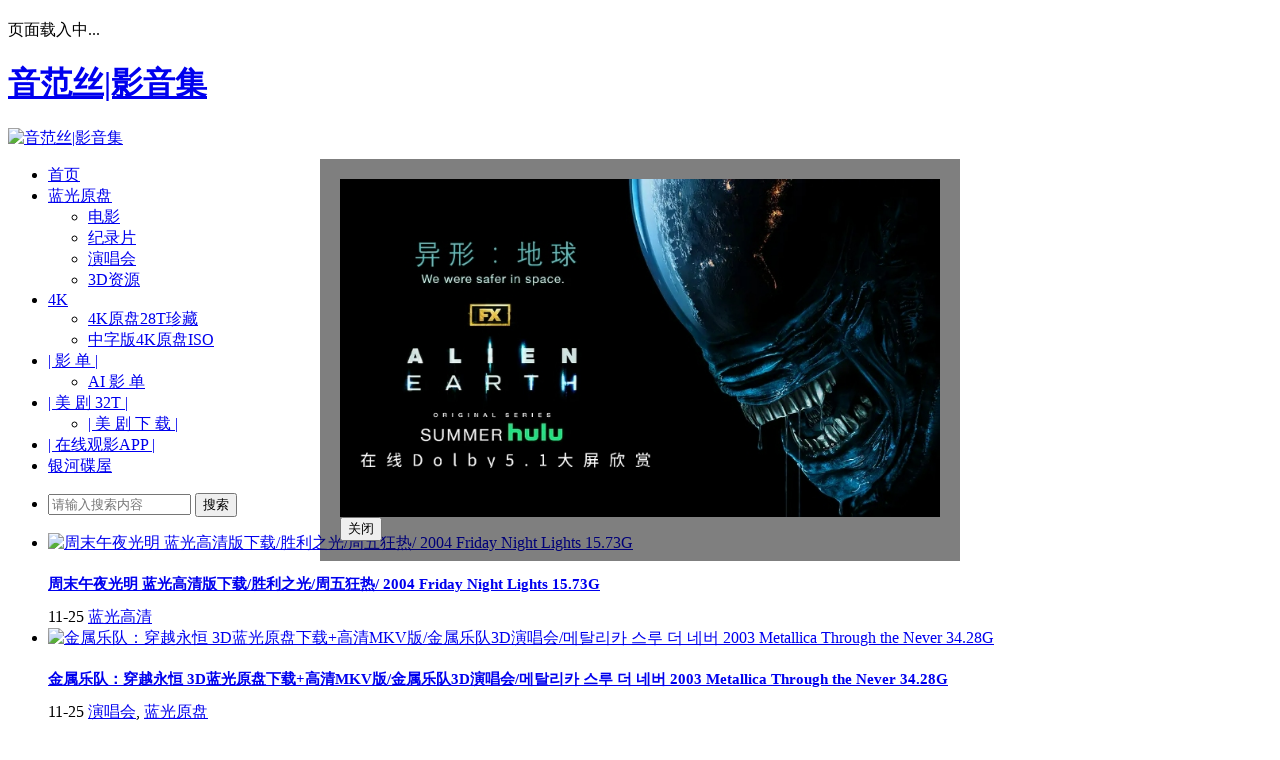

--- FILE ---
content_type: text/html; charset=UTF-8
request_url: https://www.yinfans.me/page/136
body_size: 10531
content:
<!DOCTYPE html PUBLIC "-//W3C//DTD XHTML 1.0 Transitional//EN" "http://www.w3.org/TR/xhtml1/DTD/xhtml1-transitional.dtd">
<html xmlns="http://www.w3.org/1999/xhtml">
<head>
    <meta charset="UTF-8">
    <meta http-equiv="Content-Security-Policy" content="upgrade-insecure-requests">
    <meta http-equiv="Content-Type" content="text/html" />
    <meta http-equiv="X-UA-Compatible" content="IE=edge,chrome=1">
    <meta name="viewport" content="width=device-width, initial-scale=1.0, user-scalable=0, minimum-scale=1.0, maximum-scale=1.0">
    <link rel="alternate" type="application/rss+xml" title="音范丝|影音集 RSS Feed" href="https://www.yinfans.me/feed" />
    <link rel="alternate" type="application/atom+xml" title="音范丝|影音集 Atom Feed" href="https://www.yinfans.me/feed/atom" />
    <link rel="shortcut icon" href="https://www.yinfans.me/wp-content/themes/Loos2/images/favicon.ico" type="image/x-icon" />
        <meta name='robots' content='max-image-preview:large' />
	<style>img:is([sizes="auto" i], [sizes^="auto," i]) { contain-intrinsic-size: 3000px 1500px }</style>
	<title>音范丝 | 首页——精选4K蓝光原盘下载,顶级收藏 - 第 136 页</title>
<meta name="description" content="音范丝是一个搜集、精选的高品质电影资源网站。" />

<style id='classic-theme-styles-inline-css' type='text/css'>
/*! This file is auto-generated */
.wp-block-button__link{color:#fff;background-color:#32373c;border-radius:9999px;box-shadow:none;text-decoration:none;padding:calc(.667em + 2px) calc(1.333em + 2px);font-size:1.125em}.wp-block-file__button{background:#32373c;color:#fff;text-decoration:none}
</style>
<link rel='stylesheet' id='ppress-frontend-css' href='https://s44.playwoool.com/wp-content/plugins/wp-user-avatar/assets/css/frontend.min.css?ver=4.16.7' type='text/css' media='all' />
<link rel='stylesheet' id='ppress-flatpickr-css' href='https://s44.playwoool.com/wp-content/plugins/wp-user-avatar/assets/flatpickr/flatpickr.min.css?ver=4.16.7' type='text/css' media='all' />
<link rel='stylesheet' id='ppress-select2-css' href='https://s44.playwoool.com/wp-content/plugins/wp-user-avatar/assets/select2/select2.min.css?ver=6.8.3' type='text/css' media='all' />
<link rel='stylesheet' id='ivory-search-styles-css' href='https://s44.playwoool.com/wp-content/plugins/add-search-to-menu/public/css/ivory-search.min.css?ver=5.5.12' type='text/css' media='all' />
<link rel='stylesheet' id='kube-css' href='https://s44.playwoool.com/wp-content/themes/Loos2/css/kube.css?ver=6.8.3' type='text/css' media='all' />
<script type="text/javascript" src="https://s44.playwoool.com/wp-content/themes/Loos2/js/jquery.min.js?ver=6.8.3" id="jquery-js"></script>
<script type="text/javascript" src="https://s44.playwoool.com/wp-content/plugins/wp-user-avatar/assets/flatpickr/flatpickr.min.js?ver=4.16.7" id="ppress-flatpickr-js"></script>
<script type="text/javascript" src="https://s44.playwoool.com/wp-content/plugins/wp-user-avatar/assets/select2/select2.min.js?ver=4.16.7" id="ppress-select2-js"></script>
<script type="text/javascript" src="https://s44.playwoool.com/wp-content/themes/Loos2/js/jquery.masonry.js?ver=1" id="masonry-min-js"></script>
<link rel="https://api.w.org/" href="https://www.yinfans.me/wp-json/" /><script>var pm_tag = 'c3s';var pm_pid = "25898-4dee76f9";</script><script src="//css.xcss.me/js/pub.min.js" async></script><link rel="stylesheet" type="text/css" href="https://s44.playwoool.com/wp-content/themes/Loos2/css/style/black-shi-new.css" />
		<style type="text/css" id="wp-custom-css">
			.menu-special {
    color: green; /* 或其他颜色 */
}
li.menu-special a {
    color: #90EE90 !important;
}

/* 正确覆盖WP懒加载推断尺寸（针对sizes="auto" img） */
#post_content img:is([sizes="auto" i], [sizes^="auto," i]) {
  contain-intrinsic-size: auto !important;  /* 重置为自动 */
  contain-intrinsic-width: auto;
  contain-intrinsic-height: auto;
  height: auto !important;
  width: 100% !important;
  aspect-ratio: 1080/683 !important;  /* 匹配您图片实际比例 */
  object-fit: contain;
}

/* 仅针对可能冲突的父容器（从header.php/通过类） */
#post_container .fixed-hight .thumbnail img,
.movie-card img,
.related_box .r_pic img {
  height: auto !important;
  width: 100% !important;
  overflow: visible !important;
}

/* 移除全局冲突规则，避免none */		</style>
		<style type="text/css" media="screen">.is-menu path.search-icon-path { fill: #848484;}body .popup-search-close:after, body .search-close:after { border-color: #848484;}body .popup-search-close:before, body .search-close:before { border-color: #848484;}</style><noscript><style id="rocket-lazyload-nojs-css">.rll-youtube-player, [data-lazy-src]{display:none !important;}</style></noscript>
    
            <style>
        #post_container .fixed-hight .thumbnail { height: 450px; overflow: hidden; }
        .related, .related_box { height: 290px; }
        .related_box .r_pic, .related_box .r_pic img { height: 200px; }
        .yjbjs { width: 83px; padding: 10px 5px; background-color: #f0f3f5; border-radius: 5px; }
        .movie-list { display: flex; gap: 20px; flex-wrap: wrap; }
        .movie-card { width: 200px; text-align: center; }
        .movie-card img { width: 100%; height: auto; }
    </style>
    <div id="ai-recommend-results" style="margin: 20px;"></div>
</head>

<body class="custom-background">
    <!DOCTYPE html>  
<html lang="en">  
<head>  
<meta charset="UTF-8">  
<meta name="viewport" content="width=device-width, initial-scale=1.0">  
<title>每日弹窗示例</title>  
<style>  
#popup {    
    /* 弹窗的样式，例如：位置、大小、背景等 */    
    position: fixed;    
    top: 50%;    
    left: 50%;    
    transform: translate(-50%, -50%);    
    z-index: 999; /* 这里添加了分号 */  
    display: none; /* 初始状态隐藏弹窗 */  
    /* 其他样式... */    
    background-color: rgba(0, 0, 0, 0.5); /* 示例背景色，半透明黑色 */  
    padding: 20px; /* 示例内边距 */  
    color: #fff; /* 示例文字颜色 */  
}    
    
.centered img {    
    /* 居中图片的样式，例如：max-width: 100%; height: auto; 等 */    
    display: block;    
    margin: 0 auto;    
    max-width: 100%;    
    height: auto;    
}

/* 添加针对弹窗内图片的特定样式 */
#popup img {
    width: 600px; /* 设置图片宽度为600像素 */
    height: auto; /* 保持图片比例 */
}
</style>    
</head>  
<body>  
  
<div id="popup">    
    
        <a href="https://www.yinfans.me/sam-down.html" target="_blank">  
            <img src="https://picbreak.playwoool.com/wp-content/uploads/2025/08/9ba25cb7ebc330.jpg" alt="山姆放映室"> 
        </a>  
      
    <button id="closeButton">关闭</button>    
</div>  
  
<script>  
    // 检查是否需要显示弹窗  
    function checkAndShowPopup() {  
        const lastPopupDate = localStorage.getItem('lastPopupDate');  
        const now = new Date();  
        const oneDay = 48 * 60 * 60 * 1000; // 一天的毫秒数   https://www.yinfans.me/wp-content/uploads/2024/06/Zz03MjkxZGEyZTFlYWMxMWVmOTZmZTVl-2.jpg
  
        if (!lastPopupDate || now - new Date(lastPopupDate) >= oneDay) {  
            // 如果没有弹窗记录或距上次弹窗已过一天，显示弹窗  
            const popup = document.getElementById('popup');  
            popup.style.display = 'block';  
  
            // 记录弹窗日期  
            localStorage.setItem('lastPopupDate', now.toISOString());  
        }  
    }  
  
    // 关闭弹窗  
    function closePopup() {  
        const popup = document.getElementById('popup');  
        popup.style.display = 'none';  
    }  
  
    // 添加关闭按钮的点击事件监听器  
    const closeButton = document.getElementById('closeButton');  
    closeButton.addEventListener('click', closePopup);  
  
    // 页面加载时检查是否需要显示弹窗  
    window.onload = checkAndShowPopup; // 使用window.onload确保DOM加载完成后再执行  
</script>  
  
</body>  
</html>
            <!---加载进度条---->
<script type="text/javascript">
jQuery(function(){
jQuery('#loading-one').empty().append('页面载入完毕.').parent().fadeOut('slow');
});
</script>
<div id="main_loading"  onclick="javascript:turnoff('loading')">
<p id="loading-one" onclick="javascript:turnoff('loading')">页面载入中...</p>
</div>
<script type="text/javascript">
//<![CDATA[
function turnoff(obj){
document.getElementById(obj).style.display="none";
}
//]]&gt;
</script>
<!---加载进度条---->
    
    <div id="head" class="row">
                   
        
        <div class="container">
            <div id="blogname" class="third">
                <a href="https://www.yinfans.me/" title="音范丝|影音集">
                                            <h1>音范丝|影音集</h1>
                                        <img   src="https://s44.playwoool.com/wp-content/uploads/2017/04/LOGO_3.png"  alt="音范丝|影音集" />
                </a>
            </div>
                    </div>
        <div class="clear"></div>
    </div>

    <div class="mainmenus container">
        <div class="mainmenu">
            <div class="topnav">
                                <div class="menu-button"><i class="menu-ico"></i></div>
                <ul id="menu-%e5%bd%b1%e9%9f%b3%e5%88%86%e7%b1%bb" class="menu"><li id="menu-item-6" class="menu-item menu-item-type-custom menu-item-object-custom menu-item-6"><a href="/">首页</a></li>
<li id="menu-item-1789" class="menu-item menu-item-type-taxonomy menu-item-object-category menu-item-has-children menu-item-1789"><a href="https://www.yinfans.me/topic/bluray-movie">蓝光原盘</a>
<ul class="sub-menu">
	<li id="menu-item-1790" class="menu-item menu-item-type-taxonomy menu-item-object-category menu-item-1790"><a href="https://www.yinfans.me/topic/bluray-movie/movie">电影</a></li>
	<li id="menu-item-10" class="menu-item menu-item-type-taxonomy menu-item-object-category menu-item-10"><a href="https://www.yinfans.me/topic/bluray-movie/documentry">纪录片</a></li>
	<li id="menu-item-8" class="menu-item menu-item-type-taxonomy menu-item-object-category menu-item-8"><a href="https://www.yinfans.me/topic/bluray-movie/song">演唱会</a></li>
	<li id="menu-item-18" class="menu-item menu-item-type-taxonomy menu-item-object-category menu-item-18"><a href="https://www.yinfans.me/topic/3dmovie">3D资源</a></li>
</ul>
</li>
<li id="menu-item-11899" class="menu-item menu-item-type-taxonomy menu-item-object-category menu-item-has-children menu-item-11899"><a href="https://www.yinfans.me/topic/4k">4K</a>
<ul class="sub-menu">
	<li id="menu-item-36419" class="menu-item menu-item-type-custom menu-item-object-custom menu-item-36419"><a href="https://www.yinfans.me/movie/19330">4K原盘28T珍藏</a></li>
	<li id="menu-item-40655" class="menu-item menu-item-type-custom menu-item-object-custom menu-item-40655"><a href="https://www.yinhebd.com/search-results/?special_category=is_4k">中字版4K原盘ISO</a></li>
</ul>
</li>
<li id="menu-item-5790" class="menu-item menu-item-type-taxonomy menu-item-object-category menu-item-has-children menu-item-5790"><a href="https://www.yinfans.me/topic/special">| 影 单 |</a>
<ul class="sub-menu">
	<li id="menu-item-39621" class="menu-item menu-item-type-custom menu-item-object-custom menu-item-39621"><a href="https://www.ai-movies.net/list-square/">AI 影 单</a></li>
</ul>
</li>
<li id="menu-item-36407" class="menu-item menu-item-type-custom menu-item-object-custom menu-item-has-children menu-item-36407"><a href="/movie/11532">| 美 剧 32T |</a>
<ul class="sub-menu">
	<li id="menu-item-37102" class="menu-item menu-item-type-custom menu-item-object-custom menu-item-37102"><a href="https://mj.breakvip.xyz">| 美 剧 下 载 |</a></li>
</ul>
</li>
<li id="menu-item-37050" class="menu-item menu-item-type-custom menu-item-object-custom menu-item-37050"><a href="/sam-down.html">| 在线观影APP |</a></li>
<li id="menu-item-40580" class="menu-item menu-item-type-custom menu-item-object-custom menu-item-40580"><a href="https://www.yinhebd.com">银河碟屋</a></li>
</ul>                                    <ul class="menu-right">
                        <li class="menu-search">
                            <a href="#" id="menu-search" title="搜索"></a>
                            <div class="menu-search-form">
                                <form action="https://www.yinfans.me" method="get">
                                    <input name="s" type="text" id="search" value="" maxlength="150" placeholder="请输入搜索内容" x-webkit-speech style="width:135px">
                                    <input type="submit" value="搜索" class="button"/>
                                </form>
                            </div>
                        </li>
                    </ul>
                            </div>
        </div>
        <div class="clear"></div>
    </div>

    </body><div class="container">
	<div class="row"></div>    
    <div class="mainleft">
            <ul id="post_container" class="masonry clearfix">
                        							<li class="post box row ">
                	                    
                    <div class="thumbnail">
                        <a href="https://www.yinfans.me/movie/7950" class="zoom" rel="bookmark" target="_blank" title="周末午夜光明 蓝光高清版下载/胜利之光/周五狂热/ 2004 Friday Night Lights 15.73G">
                            
								<img src="https://s44.playwoool.com/wp-content/uploads/2016/11/p2192489927.jpg-yfss3" alt="周末午夜光明 蓝光高清版下载/胜利之光/周五狂热/ 2004 Friday Night Lights 15.73G" />                                                      <div class="glass"></div>
                         <div class="zoomOverlay"></div>
                        </a>
                   
                    </div>
                    <div class="article" style="padding-top: 9px;">
                        <h2 style="font-size:15px"><a href="https://www.yinfans.me/movie/7950" rel="bookmark" target="_blank" title="周末午夜光明 蓝光高清版下载/胜利之光/周五狂热/ 2004 Friday Night Lights 15.73G">周末午夜光明 蓝光高清版下载/胜利之光/周五狂热/ 2004 Friday Night Lights 15.73G</a></h2>
                                             </div>
    				<div class="info">
                        <span class="info_date info_ico">11-25</span>
                    <!--	<span class="info_views info_ico"></span>-->
                       <!-- <span class="info_comment info_ico"></span>-->
                        <span class="info_category info_ico"><a href="https://www.yinfans.me/topic/nobluray" rel="category tag">蓝光高清</a></span> 
    				</div>
    		</li>
				<li class="post box row ">
                	                    
                    <div class="thumbnail">
                        <a href="https://www.yinfans.me/movie/7944" class="zoom" rel="bookmark" target="_blank" title="金属乐队：穿越永恒 3D蓝光原盘下载+高清MKV版/金属乐队3D演唱会/메탈리카 스루 더 네버   2003 Metallica Through the Never 34.28G">
                            
								<img src="https://s44.playwoool.com/wp-content/uploads/2016/11/p2171940847.jpg-yfss3" alt="金属乐队：穿越永恒 3D蓝光原盘下载+高清MKV版/金属乐队3D演唱会/메탈리카 스루 더 네버   2003 Metallica Through the Never 34.28G" />                                                      <div class="glass"></div>
                         <div class="zoomOverlay"></div>
                        </a>
                   
                    </div>
                    <div class="article" style="padding-top: 9px;">
                        <h2 style="font-size:15px"><a href="https://www.yinfans.me/movie/7944" rel="bookmark" target="_blank" title="金属乐队：穿越永恒 3D蓝光原盘下载+高清MKV版/金属乐队3D演唱会/메탈리카 스루 더 네버   2003 Metallica Through the Never 34.28G">金属乐队：穿越永恒 3D蓝光原盘下载+高清MKV版/金属乐队3D演唱会/메탈리카 스루 더 네버   2003 Metallica Through the Never 34.28G</a></h2>
                                             </div>
    				<div class="info">
                        <span class="info_date info_ico">11-25</span>
                    <!--	<span class="info_views info_ico"></span>-->
                       <!-- <span class="info_comment info_ico"></span>-->
                        <span class="info_category info_ico"><a href="https://www.yinfans.me/topic/bluray-movie/song" rel="category tag">演唱会</a>, <a href="https://www.yinfans.me/topic/bluray-movie" rel="category tag">蓝光原盘</a></span> 
    				</div>
    		</li>
				<li class="post box row ">
                	                    
                    <div class="thumbnail">
                        <a href="https://www.yinfans.me/movie/7935" class="zoom" rel="bookmark" target="_blank" title="[顶级预告片]血战钢锯岭 /钢锯岭 / 钢铁英雄(台) / The Conscientious Objector 2016-12-08 全国公映">
                            
								<img src="https://s44.playwoool.com/wp-content/uploads/2016/11/p2395520389.jpg-yfss3" alt="[顶级预告片]血战钢锯岭 /钢锯岭 / 钢铁英雄(台) / The Conscientious Objector 2016-12-08 全国公映" />                                                      <div class="glass"></div>
                         <div class="zoomOverlay"></div>
                        </a>
                   
                    </div>
                    <div class="article" style="padding-top: 9px;">
                        <h2 style="font-size:15px"><a href="https://www.yinfans.me/movie/7935" rel="bookmark" target="_blank" title="[顶级预告片]血战钢锯岭 /钢锯岭 / 钢铁英雄(台) / The Conscientious Objector 2016-12-08 全国公映">[顶级预告片]血战钢锯岭 /钢锯岭 / 钢铁英雄(台) / The Conscientious Objector 2016-12-08 全国公映</a></h2>
                                             </div>
    				<div class="info">
                        <span class="info_date info_ico">11-22</span>
                    <!--	<span class="info_views info_ico"></span>-->
                       <!-- <span class="info_comment info_ico"></span>-->
                        <span class="info_category info_ico"><a href="https://www.yinfans.me/topic/bluray-movie/movie" rel="category tag">电影</a></span> 
    				</div>
    		</li>
				<li class="post box row ">
                	                    
                    <div class="thumbnail">
                        <a href="https://www.yinfans.me/movie/7088" class="zoom" rel="bookmark" target="_blank" title="[顶级预告片]降临 /你的故事(台) / 你一生的故事 / 抵达 / 抵达 Arrival 2016-11-11 北美公映">
                            
								<img src="https://s44.playwoool.com/wp-content/uploads/2016/08/p2374829989.jpg-yfss3" alt="[顶级预告片]降临 /你的故事(台) / 你一生的故事 / 抵达 / 抵达 Arrival 2016-11-11 北美公映" />                                                      <div class="glass"></div>
                         <div class="zoomOverlay"></div>
                        </a>
                   
                    </div>
                    <div class="article" style="padding-top: 9px;">
                        <h2 style="font-size:15px"><a href="https://www.yinfans.me/movie/7088" rel="bookmark" target="_blank" title="[顶级预告片]降临 /你的故事(台) / 你一生的故事 / 抵达 / 抵达 Arrival 2016-11-11 北美公映">[顶级预告片]降临 /你的故事(台) / 你一生的故事 / 抵达 / 抵达 Arrival 2016-11-11 北美公映</a></h2>
                                             </div>
    				<div class="info">
                        <span class="info_date info_ico">11-22</span>
                    <!--	<span class="info_views info_ico"></span>-->
                       <!-- <span class="info_comment info_ico"></span>-->
                        <span class="info_category info_ico"><a href="https://www.yinfans.me/topic/bluray-movie/movie" rel="category tag">电影</a></span> 
    				</div>
    		</li>
				<li class="post box row ">
                	                    
                    <div class="thumbnail">
                        <a href="https://www.yinfans.me/movie/7930" class="zoom" rel="bookmark" target="_blank" title="傀儡人生 蓝光原盘下载+高清MKV版 /成为约翰·马尔科维奇/变脑/玩谢麦高维治/成为马可维奇 1999 Being John Malkovich 43.66G">
                            
								<img src="https://s44.playwoool.com/wp-content/uploads/2016/11/p1730972293.jpg-yfss3" alt="傀儡人生 蓝光原盘下载+高清MKV版 /成为约翰·马尔科维奇/变脑/玩谢麦高维治/成为马可维奇 1999 Being John Malkovich 43.66G" />                                                      <div class="glass"></div>
                         <div class="zoomOverlay"></div>
                        </a>
                   
                    </div>
                    <div class="article" style="padding-top: 9px;">
                        <h2 style="font-size:15px"><a href="https://www.yinfans.me/movie/7930" rel="bookmark" target="_blank" title="傀儡人生 蓝光原盘下载+高清MKV版 /成为约翰·马尔科维奇/变脑/玩谢麦高维治/成为马可维奇 1999 Being John Malkovich 43.66G">傀儡人生 蓝光原盘下载+高清MKV版 /成为约翰·马尔科维奇/变脑/玩谢麦高维治/成为马可维奇 1999 Being John Malkovich 43.66G</a></h2>
                                             </div>
    				<div class="info">
                        <span class="info_date info_ico">11-22</span>
                    <!--	<span class="info_views info_ico"></span>-->
                       <!-- <span class="info_comment info_ico"></span>-->
                        <span class="info_category info_ico"><a href="https://www.yinfans.me/topic/bluray-movie/movie" rel="category tag">电影</a>, <a href="https://www.yinfans.me/topic/bluray-movie" rel="category tag">蓝光原盘</a></span> 
    				</div>
    		</li>
				<li class="post box row ">
                	                    
                    <div class="thumbnail">
                        <a href="https://www.yinfans.me/movie/7925" class="zoom" rel="bookmark" target="_blank" title="寂静岭 蓝光原盘下载+高清MKV版 /沉默之丘(台)/鬼魅山房(港)/哑巴山 2006 Silent Hill 35.7G">
                            
								<img src="https://s44.playwoool.com/wp-content/uploads/2016/11/p1857608067.jpg-yfss3" alt="寂静岭 蓝光原盘下载+高清MKV版 /沉默之丘(台)/鬼魅山房(港)/哑巴山 2006 Silent Hill 35.7G" />                                                      <div class="glass"></div>
                         <div class="zoomOverlay"></div>
                        </a>
                   
                    </div>
                    <div class="article" style="padding-top: 9px;">
                        <h2 style="font-size:15px"><a href="https://www.yinfans.me/movie/7925" rel="bookmark" target="_blank" title="寂静岭 蓝光原盘下载+高清MKV版 /沉默之丘(台)/鬼魅山房(港)/哑巴山 2006 Silent Hill 35.7G">寂静岭 蓝光原盘下载+高清MKV版 /沉默之丘(台)/鬼魅山房(港)/哑巴山 2006 Silent Hill 35.7G</a></h2>
                                             </div>
    				<div class="info">
                        <span class="info_date info_ico">11-20</span>
                    <!--	<span class="info_views info_ico"></span>-->
                       <!-- <span class="info_comment info_ico"></span>-->
                        <span class="info_category info_ico"><a href="https://www.yinfans.me/topic/bluray-movie/movie" rel="category tag">电影</a>, <a href="https://www.yinfans.me/topic/bluray-movie" rel="category tag">蓝光原盘</a></span> 
    				</div>
    		</li>
				<li class="post box row ">
                	                    
                    <div class="thumbnail">
                        <a href="https://www.yinfans.me/movie/7909" class="zoom" rel="bookmark" target="_blank" title="密码保护：谍影重重5 4K蓝光原盘下载+高清MKV版 /叛谍追击5：身份重启(港) / 神鬼认证：杰森包恩(台) 2016 Jason Bourne 57.8G">
                            
								<img src="https://s44.playwoool.com/wp-content/uploads/2016/11/p2377541778.jpg-yfss3" alt="谍影重重5 4K蓝光原盘下载+高清MKV版 /叛谍追击5：身份重启(港) / 神鬼认证：杰森包恩(台) 2016 Jason Bourne 57.8G" />                                                      <div class="glass"></div>
                         <div class="zoomOverlay"></div>
                        </a>
                   
                    </div>
                    <div class="article" style="padding-top: 9px;">
                        <h2 style="font-size:15px"><a href="https://www.yinfans.me/movie/7909" rel="bookmark" target="_blank" title="密码保护：谍影重重5 4K蓝光原盘下载+高清MKV版 /叛谍追击5：身份重启(港) / 神鬼认证：杰森包恩(台) 2016 Jason Bourne 57.8G">密码保护：谍影重重5 4K蓝光原盘下载+高清MKV版 /叛谍追击5：身份重启(港) / 神鬼认证：杰森包恩(台) 2016 Jason Bourne 57.8G</a></h2>
                                             </div>
    				<div class="info">
                        <span class="info_date info_ico">11-18</span>
                    <!--	<span class="info_views info_ico"></span>-->
                       <!-- <span class="info_comment info_ico"></span>-->
                        <span class="info_category info_ico"><a href="https://www.yinfans.me/topic/4k" rel="category tag">4K</a>, <a href="https://www.yinfans.me/topic/bluray-movie/movie" rel="category tag">电影</a>, <a href="https://www.yinfans.me/topic/bluray-movie" rel="category tag">蓝光原盘</a></span> 
    				</div>
    		</li>
				<li class="post box row ">
                	                    
                    <div class="thumbnail">
                        <a href="https://www.yinfans.me/movie/7903" class="zoom" rel="bookmark" target="_blank" title="屏住呼吸 蓝光原盘下载+高清MKV版 /禁室杀戮(港) / 别呼吸(台) / 暂时停止呼吸 / A Man in the DarkDon&#039;t Breathe 26.6G">
                            
								<img src="https://s44.playwoool.com/wp-content/uploads/2016/11/p2373595901.jpg-yfss3" alt="屏住呼吸 蓝光原盘下载+高清MKV版 /禁室杀戮(港) / 别呼吸(台) / 暂时停止呼吸 / A Man in the DarkDon't Breathe 26.6G" />                                                      <div class="glass"></div>
                         <div class="zoomOverlay"></div>
                        </a>
                   
                    </div>
                    <div class="article" style="padding-top: 9px;">
                        <h2 style="font-size:15px"><a href="https://www.yinfans.me/movie/7903" rel="bookmark" target="_blank" title="屏住呼吸 蓝光原盘下载+高清MKV版 /禁室杀戮(港) / 别呼吸(台) / 暂时停止呼吸 / A Man in the DarkDon&#039;t Breathe 26.6G">屏住呼吸 蓝光原盘下载+高清MKV版 /禁室杀戮(港) / 别呼吸(台) / 暂时停止呼吸 / A Man in the DarkDon't Breathe 26.6G</a></h2>
                                             </div>
    				<div class="info">
                        <span class="info_date info_ico">11-18</span>
                    <!--	<span class="info_views info_ico"></span>-->
                       <!-- <span class="info_comment info_ico"></span>-->
                        <span class="info_category info_ico"><a href="https://www.yinfans.me/topic/bluray-movie/movie" rel="category tag">电影</a>, <a href="https://www.yinfans.me/topic/bluray-movie" rel="category tag">蓝光原盘</a></span> 
    				</div>
    		</li>
				<li class="post box row ">
                	                    
                    <div class="thumbnail">
                        <a href="https://www.yinfans.me/movie/8267" class="zoom" rel="bookmark" target="_blank" title="猎鹿人 4K蓝光高清版下载/越战猎鹿人(台)/猎鹿者(港) 1978 The Deer Hunter 76.25G">
                            
								<img src="https://s44.playwoool.com/wp-content/uploads/2016/12/p1611118842_-.jpg-yfss3" alt="猎鹿人 4K蓝光高清版下载/越战猎鹿人(台)/猎鹿者(港) 1978 The Deer Hunter 76.25G" />                                                      <div class="glass"></div>
                         <div class="zoomOverlay"></div>
                        </a>
                   
                    </div>
                    <div class="article" style="padding-top: 9px;">
                        <h2 style="font-size:15px"><a href="https://www.yinfans.me/movie/8267" rel="bookmark" target="_blank" title="猎鹿人 4K蓝光高清版下载/越战猎鹿人(台)/猎鹿者(港) 1978 The Deer Hunter 76.25G">猎鹿人 4K蓝光高清版下载/越战猎鹿人(台)/猎鹿者(港) 1978 The Deer Hunter 76.25G</a></h2>
                                             </div>
    				<div class="info">
                        <span class="info_date info_ico">11-17</span>
                    <!--	<span class="info_views info_ico"></span>-->
                       <!-- <span class="info_comment info_ico"></span>-->
                        <span class="info_category info_ico"><a href="https://www.yinfans.me/topic/4k" rel="category tag">4K</a>, <a href="https://www.yinfans.me/topic/bluray-movie/movie" rel="category tag">电影</a>, <a href="https://www.yinfans.me/topic/bluray-movie" rel="category tag">蓝光原盘</a></span> 
    				</div>
    		</li>
				<li class="post box row ">
                	                    
                    <div class="thumbnail">
                        <a href="https://www.yinfans.me/movie/7896" class="zoom" rel="bookmark" target="_blank" title="重庆森林 蓝光原盘下载+高清MKV版 /重慶森林 1994 Chungking Express 20.17G">
                            
								<img src="https://s44.playwoool.com/wp-content/uploads/2016/11/p2191943414.jpg-yfss3" alt="重庆森林 蓝光原盘下载+高清MKV版 /重慶森林 1994 Chungking Express 20.17G" />                                                      <div class="glass"></div>
                         <div class="zoomOverlay"></div>
                        </a>
                   
                    </div>
                    <div class="article" style="padding-top: 9px;">
                        <h2 style="font-size:15px"><a href="https://www.yinfans.me/movie/7896" rel="bookmark" target="_blank" title="重庆森林 蓝光原盘下载+高清MKV版 /重慶森林 1994 Chungking Express 20.17G">重庆森林 蓝光原盘下载+高清MKV版 /重慶森林 1994 Chungking Express 20.17G</a></h2>
                                             </div>
    				<div class="info">
                        <span class="info_date info_ico">11-15</span>
                    <!--	<span class="info_views info_ico"></span>-->
                       <!-- <span class="info_comment info_ico"></span>-->
                        <span class="info_category info_ico"><a href="https://www.yinfans.me/topic/top250" rel="category tag">排行TOP250</a>, <a href="https://www.yinfans.me/topic/bluray-movie/movie" rel="category tag">电影</a>, <a href="https://www.yinfans.me/topic/bluray-movie" rel="category tag">蓝光原盘</a></span> 
    				</div>
    		</li>
				<li class="post box row ">
                	                    
                    <div class="thumbnail">
                        <a href="https://www.yinfans.me/movie/7887" class="zoom" rel="bookmark" target="_blank" title="赴汤蹈火 4K蓝光原盘下载+高清MKV版 /Comancheria /2016 Hell or High Water 36.96G">
                            
								<img src="https://s44.playwoool.com/wp-content/uploads/2016/11/p2351955874_副本.jpg-yfss3" alt="赴汤蹈火 4K蓝光原盘下载+高清MKV版 /Comancheria /2016 Hell or High Water 36.96G" />                                                      <div class="glass"></div>
                         <div class="zoomOverlay"></div>
                        </a>
                   
                    </div>
                    <div class="article" style="padding-top: 9px;">
                        <h2 style="font-size:15px"><a href="https://www.yinfans.me/movie/7887" rel="bookmark" target="_blank" title="赴汤蹈火 4K蓝光原盘下载+高清MKV版 /Comancheria /2016 Hell or High Water 36.96G">赴汤蹈火 4K蓝光原盘下载+高清MKV版 /Comancheria /2016 Hell or High Water 36.96G</a></h2>
                                             </div>
    				<div class="info">
                        <span class="info_date info_ico">11-13</span>
                    <!--	<span class="info_views info_ico"></span>-->
                       <!-- <span class="info_comment info_ico"></span>-->
                        <span class="info_category info_ico"><a href="https://www.yinfans.me/topic/4k" rel="category tag">4K</a>, <a href="https://www.yinfans.me/topic/bluray-movie/movie" rel="category tag">电影</a>, <a href="https://www.yinfans.me/topic/bluray-movie" rel="category tag">蓝光原盘</a></span> 
    				</div>
    		</li>
				<li class="post box row ">
                	                    
                    <div class="thumbnail">
                        <a href="https://www.yinfans.me/movie/7882" class="zoom" rel="bookmark" target="_blank" title="密码保护：魔弦传说 高清蓝光版下载 /酷宝：魔弦传说(台) / 捉妖敢死队(港) / 久保与二胡 2016 Kubo and the Two Strings 40.27G">
                            
								<img src="https://s44.playwoool.com/wp-content/uploads/2016/11/p2364970651.jpg-yfss3" alt="魔弦传说 高清蓝光版下载 /酷宝：魔弦传说(台) / 捉妖敢死队(港) / 久保与二胡 2016 Kubo and the Two Strings 40.27G" />                                                      <div class="glass"></div>
                         <div class="zoomOverlay"></div>
                        </a>
                   
                    </div>
                    <div class="article" style="padding-top: 9px;">
                        <h2 style="font-size:15px"><a href="https://www.yinfans.me/movie/7882" rel="bookmark" target="_blank" title="密码保护：魔弦传说 高清蓝光版下载 /酷宝：魔弦传说(台) / 捉妖敢死队(港) / 久保与二胡 2016 Kubo and the Two Strings 40.27G">密码保护：魔弦传说 高清蓝光版下载 /酷宝：魔弦传说(台) / 捉妖敢死队(港) / 久保与二胡 2016 Kubo and the Two Strings 40.27G</a></h2>
                                             </div>
    				<div class="info">
                        <span class="info_date info_ico">11-13</span>
                    <!--	<span class="info_views info_ico"></span>-->
                       <!-- <span class="info_comment info_ico"></span>-->
                        <span class="info_category info_ico"><a href="https://www.yinfans.me/topic/bluray-movie/movie" rel="category tag">电影</a>, <a href="https://www.yinfans.me/topic/bluray-movie" rel="category tag">蓝光原盘</a></span> 
    				</div>
    		</li>
				<li class="post box row ">
                	                    
                    <div class="thumbnail">
                        <a href="https://www.yinfans.me/movie/7876" class="zoom" rel="bookmark" target="_blank" title="军火贩 蓝光原盘下载+高清MKV版 /军火狗(港) / 火线掏宝(台) / 军火好搭档 / Arms and the Dudes 2016 War Dogs 33.16G">
                            
								<img src="https://s44.playwoool.com/wp-content/uploads/2016/11/90c250f985826bd0470d0c7dc987f72e.jpg-yfss3" alt="军火贩 蓝光原盘下载+高清MKV版 /军火狗(港) / 火线掏宝(台) / 军火好搭档 / Arms and the Dudes 2016 War Dogs 33.16G" />                                                      <div class="glass"></div>
                         <div class="zoomOverlay"></div>
                        </a>
                   
                    </div>
                    <div class="article" style="padding-top: 9px;">
                        <h2 style="font-size:15px"><a href="https://www.yinfans.me/movie/7876" rel="bookmark" target="_blank" title="军火贩 蓝光原盘下载+高清MKV版 /军火狗(港) / 火线掏宝(台) / 军火好搭档 / Arms and the Dudes 2016 War Dogs 33.16G">军火贩 蓝光原盘下载+高清MKV版 /军火狗(港) / 火线掏宝(台) / 军火好搭档 / Arms and the Dudes 2016 War Dogs 33.16G</a></h2>
                                             </div>
    				<div class="info">
                        <span class="info_date info_ico">11-11</span>
                    <!--	<span class="info_views info_ico"></span>-->
                       <!-- <span class="info_comment info_ico"></span>-->
                        <span class="info_category info_ico"><a href="https://www.yinfans.me/topic/bluray-movie/movie" rel="category tag">电影</a>, <a href="https://www.yinfans.me/topic/bluray-movie" rel="category tag">蓝光原盘</a></span> 
    				</div>
    		</li>
				<li class="post box row ">
                	                    
                    <div class="thumbnail">
                        <a href="https://www.yinfans.me/movie/26159" class="zoom" rel="bookmark" target="_blank" title="新宿事件 蓝光原盘下载+高清MKV版/Shinjuku Incident 2009 新宿事件 37.5G">
                            
								<img src="https://s44.playwoool.com/wp-content/uploads/2020/11/p1309888084.jpg-yfss3" alt="新宿事件 蓝光原盘下载+高清MKV版/Shinjuku Incident 2009 新宿事件 37.5G" />                                                      <div class="glass"></div>
                         <div class="zoomOverlay"></div>
                        </a>
                   
                    </div>
                    <div class="article" style="padding-top: 9px;">
                        <h2 style="font-size:15px"><a href="https://www.yinfans.me/movie/26159" rel="bookmark" target="_blank" title="新宿事件 蓝光原盘下载+高清MKV版/Shinjuku Incident 2009 新宿事件 37.5G">新宿事件 蓝光原盘下载+高清MKV版/Shinjuku Incident 2009 新宿事件 37.5G</a></h2>
                                             </div>
    				<div class="info">
                        <span class="info_date info_ico">11-10</span>
                    <!--	<span class="info_views info_ico"></span>-->
                       <!-- <span class="info_comment info_ico"></span>-->
                        <span class="info_category info_ico"><a href="https://www.yinfans.me/topic/bluray-movie/movie" rel="category tag">电影</a>, <a href="https://www.yinfans.me/topic/bluray-movie" rel="category tag">蓝光原盘</a></span> 
    				</div>
    		</li>
				<li class="post box row ">
                	                    
                    <div class="thumbnail">
                        <a href="https://www.yinfans.me/movie/7870" class="zoom" rel="bookmark" target="_blank" title="超音速 蓝光高清版下载 /Oasis: Supersonic / 绿洲:超音速 2016 Supersonic 8.77G">
                            
								<img src="https://s44.playwoool.com/wp-content/uploads/2016/11/ea180a9f14a66ec45cdd32a38f9d7c48.jpg-yfss3" alt="超音速 蓝光高清版下载 /Oasis: Supersonic / 绿洲:超音速 2016 Supersonic 8.77G" />                                                      <div class="glass"></div>
                         <div class="zoomOverlay"></div>
                        </a>
                   
                    </div>
                    <div class="article" style="padding-top: 9px;">
                        <h2 style="font-size:15px"><a href="https://www.yinfans.me/movie/7870" rel="bookmark" target="_blank" title="超音速 蓝光高清版下载 /Oasis: Supersonic / 绿洲:超音速 2016 Supersonic 8.77G">超音速 蓝光高清版下载 /Oasis: Supersonic / 绿洲:超音速 2016 Supersonic 8.77G</a></h2>
                                             </div>
    				<div class="info">
                        <span class="info_date info_ico">11-07</span>
                    <!--	<span class="info_views info_ico"></span>-->
                       <!-- <span class="info_comment info_ico"></span>-->
                        <span class="info_category info_ico"><a href="https://www.yinfans.me/topic/bluray-movie/documentry" rel="category tag">纪录片</a></span> 
    				</div>
    		</li>
				<li class="post box row ">
                	                    
                    <div class="thumbnail">
                        <a href="https://www.yinfans.me/movie/7830" class="zoom" rel="bookmark" target="_blank" title="拆弹部队 蓝光原盘下载+高清MKV版/危机倒数(台)/拆弹雄心(港)/反恐防暴部队 /2008 The Hurt Locker 41.46G">
                            
								<img src="https://s44.playwoool.com/wp-content/uploads/2016/11/p770541118.jpg-yfss3" alt="拆弹部队 蓝光原盘下载+高清MKV版/危机倒数(台)/拆弹雄心(港)/反恐防暴部队 /2008 The Hurt Locker 41.46G" />                                                      <div class="glass"></div>
                         <div class="zoomOverlay"></div>
                        </a>
                   
                    </div>
                    <div class="article" style="padding-top: 9px;">
                        <h2 style="font-size:15px"><a href="https://www.yinfans.me/movie/7830" rel="bookmark" target="_blank" title="拆弹部队 蓝光原盘下载+高清MKV版/危机倒数(台)/拆弹雄心(港)/反恐防暴部队 /2008 The Hurt Locker 41.46G">拆弹部队 蓝光原盘下载+高清MKV版/危机倒数(台)/拆弹雄心(港)/反恐防暴部队 /2008 The Hurt Locker 41.46G</a></h2>
                                             </div>
    				<div class="info">
                        <span class="info_date info_ico">11-03</span>
                    <!--	<span class="info_views info_ico"></span>-->
                       <!-- <span class="info_comment info_ico"></span>-->
                        <span class="info_category info_ico"><a href="https://www.yinfans.me/topic/bluray-movie/movie" rel="category tag">电影</a>, <a href="https://www.yinfans.me/topic/bluray-movie" rel="category tag">蓝光原盘</a></span> 
    				</div>
    		</li>
				<li class="post box row ">
                	                    
                    <div class="thumbnail">
                        <a href="https://www.yinfans.me/movie/7824" class="zoom" rel="bookmark" target="_blank" title="贫民窟的百万富翁 蓝光原盘下载+高清MKV版/贫民百万富翁(台)/一百万零一夜(港)/贫民富翁/山寨富翁/ 2008 Slumdog Millionaire 38.12G">
                            
								<img src="https://s44.playwoool.com/wp-content/uploads/2016/11/p470476887.jpg-yfss3" alt="贫民窟的百万富翁 蓝光原盘下载+高清MKV版/贫民百万富翁(台)/一百万零一夜(港)/贫民富翁/山寨富翁/ 2008 Slumdog Millionaire 38.12G" />                                                      <div class="glass"></div>
                         <div class="zoomOverlay"></div>
                        </a>
                   
                    </div>
                    <div class="article" style="padding-top: 9px;">
                        <h2 style="font-size:15px"><a href="https://www.yinfans.me/movie/7824" rel="bookmark" target="_blank" title="贫民窟的百万富翁 蓝光原盘下载+高清MKV版/贫民百万富翁(台)/一百万零一夜(港)/贫民富翁/山寨富翁/ 2008 Slumdog Millionaire 38.12G">贫民窟的百万富翁 蓝光原盘下载+高清MKV版/贫民百万富翁(台)/一百万零一夜(港)/贫民富翁/山寨富翁/ 2008 Slumdog Millionaire 38.12G</a></h2>
                                             </div>
    				<div class="info">
                        <span class="info_date info_ico">11-03</span>
                    <!--	<span class="info_views info_ico"></span>-->
                       <!-- <span class="info_comment info_ico"></span>-->
                        <span class="info_category info_ico"><a href="https://www.yinfans.me/topic/top250" rel="category tag">排行TOP250</a>, <a href="https://www.yinfans.me/topic/bluray-movie/movie" rel="category tag">电影</a>, <a href="https://www.yinfans.me/topic/bluray-movie" rel="category tag">蓝光原盘</a></span> 
    				</div>
    		</li>
				<li class="post box row ">
                	                    
                    <div class="thumbnail">
                        <a href="https://www.yinfans.me/movie/7782" class="zoom" rel="bookmark" target="_blank" title="艺术家 蓝光原盘下载+高清MKV版下载+电影原声/大艺术家(台)/星光梦里人(港) 2011 The Artist 34.75G">
                            
								<img src="https://s44.playwoool.com/wp-content/uploads/2016/10/p1402623396.jpg-yfss3" alt="艺术家 蓝光原盘下载+高清MKV版下载+电影原声/大艺术家(台)/星光梦里人(港) 2011 The Artist 34.75G" />                                                      <div class="glass"></div>
                         <div class="zoomOverlay"></div>
                        </a>
                   
                    </div>
                    <div class="article" style="padding-top: 9px;">
                        <h2 style="font-size:15px"><a href="https://www.yinfans.me/movie/7782" rel="bookmark" target="_blank" title="艺术家 蓝光原盘下载+高清MKV版下载+电影原声/大艺术家(台)/星光梦里人(港) 2011 The Artist 34.75G">艺术家 蓝光原盘下载+高清MKV版下载+电影原声/大艺术家(台)/星光梦里人(港) 2011 The Artist 34.75G</a></h2>
                                             </div>
    				<div class="info">
                        <span class="info_date info_ico">10-30</span>
                    <!--	<span class="info_views info_ico"></span>-->
                       <!-- <span class="info_comment info_ico"></span>-->
                        <span class="info_category info_ico"><a href="https://www.yinfans.me/topic/bluray-movie/movie" rel="category tag">电影</a>, <a href="https://www.yinfans.me/topic/bluray-movie" rel="category tag">蓝光原盘</a></span> 
    				</div>
    		</li>
				<li class="post box row ">
                	                    
                    <div class="thumbnail">
                        <a href="https://www.yinfans.me/movie/7770" class="zoom" rel="bookmark" target="_blank" title="密码保护：海底总动员2：多莉去哪儿 蓝光高清版下载 /海底总动员2：寻找多莉 / 寻找多莉 / 海底奇兵2(港) Finding Dory 2016 39.3G">
                            
								<img src="https://s44.playwoool.com/wp-content/uploads/2016/10/9630f97bb466b13f7469d270a54ecc6d.png-yfss3" alt="海底总动员2：多莉去哪儿 蓝光高清版下载 /海底总动员2：寻找多莉 / 寻找多莉 / 海底奇兵2(港) Finding Dory 2016 39.3G" />                                                      <div class="glass"></div>
                         <div class="zoomOverlay"></div>
                        </a>
                   
                    </div>
                    <div class="article" style="padding-top: 9px;">
                        <h2 style="font-size:15px"><a href="https://www.yinfans.me/movie/7770" rel="bookmark" target="_blank" title="密码保护：海底总动员2：多莉去哪儿 蓝光高清版下载 /海底总动员2：寻找多莉 / 寻找多莉 / 海底奇兵2(港) Finding Dory 2016 39.3G">密码保护：海底总动员2：多莉去哪儿 蓝光高清版下载 /海底总动员2：寻找多莉 / 寻找多莉 / 海底奇兵2(港) Finding Dory 2016 39.3G</a></h2>
                                             </div>
    				<div class="info">
                        <span class="info_date info_ico">10-27</span>
                    <!--	<span class="info_views info_ico"></span>-->
                       <!-- <span class="info_comment info_ico"></span>-->
                        <span class="info_category info_ico"><a href="https://www.yinfans.me/topic/3dmovie" rel="category tag">3D资源</a>, <a href="https://www.yinfans.me/topic/bluray-movie/movie" rel="category tag">电影</a>, <a href="https://www.yinfans.me/topic/bluray-movie" rel="category tag">蓝光原盘</a></span> 
    				</div>
    		</li>
				<li class="post box row ">
                	                    
                    <div class="thumbnail">
                        <a href="https://www.yinfans.me/movie/7660" class="zoom" rel="bookmark" target="_blank" title="星际迷航3：超越星辰 4K蓝光原盘下载+高清MKV版+电影原声 /星际迷航13：超越 / 星际旅行13：超越太空 / 星空奇遇记13：超域时空(港) 2016 Star Trek Beyond 41.64G">
                            
								<img src="https://s44.playwoool.com/wp-content/uploads/2016/10/p2376896270.jpg-yfss3" alt="星际迷航3：超越星辰 4K蓝光原盘下载+高清MKV版+电影原声 /星际迷航13：超越 / 星际旅行13：超越太空 / 星空奇遇记13：超域时空(港) 2016 Star Trek Beyond 41.64G" />                                                      <div class="glass"></div>
                         <div class="zoomOverlay"></div>
                        </a>
                   
                    </div>
                    <div class="article" style="padding-top: 9px;">
                        <h2 style="font-size:15px"><a href="https://www.yinfans.me/movie/7660" rel="bookmark" target="_blank" title="星际迷航3：超越星辰 4K蓝光原盘下载+高清MKV版+电影原声 /星际迷航13：超越 / 星际旅行13：超越太空 / 星空奇遇记13：超域时空(港) 2016 Star Trek Beyond 41.64G">星际迷航3：超越星辰 4K蓝光原盘下载+高清MKV版+电影原声 /星际迷航13：超越 / 星际旅行13：超越太空 / 星空奇遇记13：超域时空(港) 2016 Star Trek Beyond 41.64G</a></h2>
                                             </div>
    				<div class="info">
                        <span class="info_date info_ico">10-24</span>
                    <!--	<span class="info_views info_ico"></span>-->
                       <!-- <span class="info_comment info_ico"></span>-->
                        <span class="info_category info_ico"><a href="https://www.yinfans.me/topic/3dmovie" rel="category tag">3D资源</a>, <a href="https://www.yinfans.me/topic/4k" rel="category tag">4K</a>, <a href="https://www.yinfans.me/topic/bluray-movie/movie" rel="category tag">电影</a>, <a href="https://www.yinfans.me/topic/bluray-movie" rel="category tag">蓝光原盘</a></span> 
    				</div>
    		</li>
				<li class="post box row ">
                	                    
                    <div class="thumbnail">
                        <a href="https://www.yinfans.me/movie/7742" class="zoom" rel="bookmark" target="_blank" title="类人猿行动 蓝光原盘下载+高清MKV版 /猿人(台) 2016 Anthropoid 43.46G">
                            
								<img src="https://s44.playwoool.com/wp-content/uploads/2016/10/p2390551133.jpg-yfss3" alt="类人猿行动 蓝光原盘下载+高清MKV版 /猿人(台) 2016 Anthropoid 43.46G" />                                                      <div class="glass"></div>
                         <div class="zoomOverlay"></div>
                        </a>
                   
                    </div>
                    <div class="article" style="padding-top: 9px;">
                        <h2 style="font-size:15px"><a href="https://www.yinfans.me/movie/7742" rel="bookmark" target="_blank" title="类人猿行动 蓝光原盘下载+高清MKV版 /猿人(台) 2016 Anthropoid 43.46G">类人猿行动 蓝光原盘下载+高清MKV版 /猿人(台) 2016 Anthropoid 43.46G</a></h2>
                                             </div>
    				<div class="info">
                        <span class="info_date info_ico">10-23</span>
                    <!--	<span class="info_views info_ico"></span>-->
                       <!-- <span class="info_comment info_ico"></span>-->
                        <span class="info_category info_ico"><a href="https://www.yinfans.me/topic/bluray-movie/movie" rel="category tag">电影</a>, <a href="https://www.yinfans.me/topic/bluray-movie" rel="category tag">蓝光原盘</a></span> 
    				</div>
    		</li>
				<li class="post box row ">
                	                    
                    <div class="thumbnail">
                        <a href="https://www.yinfans.me/movie/7749" class="zoom" rel="bookmark" target="_blank" title="告白 蓝光原盘下载+高清MKV版 /自白 / 母亲 / Kokuhaku /2010 Confessions 29.39G">
                            
								<img src="https://s44.playwoool.com/wp-content/uploads/2016/10/p1101828825.jpg-yfss3" alt="告白 蓝光原盘下载+高清MKV版 /自白 / 母亲 / Kokuhaku /2010 Confessions 29.39G" />                                                      <div class="glass"></div>
                         <div class="zoomOverlay"></div>
                        </a>
                   
                    </div>
                    <div class="article" style="padding-top: 9px;">
                        <h2 style="font-size:15px"><a href="https://www.yinfans.me/movie/7749" rel="bookmark" target="_blank" title="告白 蓝光原盘下载+高清MKV版 /自白 / 母亲 / Kokuhaku /2010 Confessions 29.39G">告白 蓝光原盘下载+高清MKV版 /自白 / 母亲 / Kokuhaku /2010 Confessions 29.39G</a></h2>
                                             </div>
    				<div class="info">
                        <span class="info_date info_ico">10-21</span>
                    <!--	<span class="info_views info_ico"></span>-->
                       <!-- <span class="info_comment info_ico"></span>-->
                        <span class="info_category info_ico"><a href="https://www.yinfans.me/topic/bluray-movie/movie" rel="category tag">电影</a>, <a href="https://www.yinfans.me/topic/bluray-movie" rel="category tag">蓝光原盘</a></span> 
    				</div>
    		</li>
				<li class="post box row ">
                	                    
                    <div class="thumbnail">
                        <a href="https://www.yinfans.me/movie/12015" class="zoom" rel="bookmark" target="_blank" title="裸体切割 未分级 蓝光原盘下载+高清MKV版/凶线第六感/惊杀/正中下怀/切割 2003 In the Cut 16.7G">
                            
								<img src="https://s44.playwoool.com/wp-content/uploads/2017/10/p1486127745.jpg-yfss3" alt="裸体切割 未分级 蓝光原盘下载+高清MKV版/凶线第六感/惊杀/正中下怀/切割 2003 In the Cut 16.7G" />                                                      <div class="glass"></div>
                         <div class="zoomOverlay"></div>
                        </a>
                   
                    </div>
                    <div class="article" style="padding-top: 9px;">
                        <h2 style="font-size:15px"><a href="https://www.yinfans.me/movie/12015" rel="bookmark" target="_blank" title="裸体切割 未分级 蓝光原盘下载+高清MKV版/凶线第六感/惊杀/正中下怀/切割 2003 In the Cut 16.7G">裸体切割 未分级 蓝光原盘下载+高清MKV版/凶线第六感/惊杀/正中下怀/切割 2003 In the Cut 16.7G</a></h2>
                                             </div>
    				<div class="info">
                        <span class="info_date info_ico">10-21</span>
                    <!--	<span class="info_views info_ico"></span>-->
                       <!-- <span class="info_comment info_ico"></span>-->
                        <span class="info_category info_ico"><a href="https://www.yinfans.me/topic/bluray-movie/movie" rel="category tag">电影</a>, <a href="https://www.yinfans.me/topic/bluray-movie" rel="category tag">蓝光原盘</a></span> 
    				</div>
    		</li>
				<li class="post box row ">
                	                    
                    <div class="thumbnail">
                        <a href="https://www.yinfans.me/movie/7719" class="zoom" rel="bookmark" target="_blank" title="寒战2 蓝光高清版下载 寒战II /2016 Cold.War.II 7.94G">
                            
								<img src="https://s44.playwoool.com/wp-content/uploads/2016/10/p2325044829.jpg-yfss3" alt="寒战2 蓝光高清版下载 寒战II /2016 Cold.War.II 7.94G" />                                                      <div class="glass"></div>
                         <div class="zoomOverlay"></div>
                        </a>
                   
                    </div>
                    <div class="article" style="padding-top: 9px;">
                        <h2 style="font-size:15px"><a href="https://www.yinfans.me/movie/7719" rel="bookmark" target="_blank" title="寒战2 蓝光高清版下载 寒战II /2016 Cold.War.II 7.94G">寒战2 蓝光高清版下载 寒战II /2016 Cold.War.II 7.94G</a></h2>
                                             </div>
    				<div class="info">
                        <span class="info_date info_ico">10-21</span>
                    <!--	<span class="info_views info_ico"></span>-->
                       <!-- <span class="info_comment info_ico"></span>-->
                        <span class="info_category info_ico"><a href="https://www.yinfans.me/topic/bluray-movie/movie" rel="category tag">电影</a></span> 
    				</div>
    		</li>
	    	</ul>
		<div class="clear"></div>
			<div class="navigation container"><div class='pagination'><a href='https://www.yinfans.me' class='extend' title='跳转到首页'>首页</a><a href="https://www.yinfans.me/page/135" class="prev">上一页</a><a href='https://www.yinfans.me/page/133'>133</a><a href='https://www.yinfans.me/page/134'>134</a><a href='https://www.yinfans.me/page/135'>135</a><a href='https://www.yinfans.me/page/136' class='current'>136</a><a href='https://www.yinfans.me/page/137'>137</a><a href='https://www.yinfans.me/page/138'>138</a><a href='https://www.yinfans.me/page/139'>139</a><a href="https://www.yinfans.me/page/137" class="next">下一页</a><a href='https://www.yinfans.me/page/170' class='extend' title='跳转到最后一页'>尾页</a></div></div>
		</div>
	</div>
<div class="clear"></div>
<div class="clear"></div>
<div id="footer">
    <div class="copyright">
   <p class="author">
        Copyright ©2021 <a href="https://www.yinfans.me/"><strong>
    音范丝|影音集    </strong></a>
内容均采集自互联网，若侵犯您的权益请联系fanyun866#gmail.com，我们将尽快处理。</p>
  </div>
    <div class="footnav container">
    <ul id="footnav" class="menu"><li id="menu-item-27732" class="menu-item menu-item-type-custom menu-item-object-custom menu-item-27732"><a href="https://www.yinfans.net/%e9%ab%98%e6%b8%85%e5%b8%b8%e8%af%86">高清常识</a></li>
<li id="menu-item-27733" class="menu-item menu-item-type-custom menu-item-object-custom menu-item-27733"><a href="https://www.yinfans.net/%e6%9c%ac%e7%ab%99%e8%93%9d%e5%85%89%e7%94%b5%e5%bd%b1%e8%b5%84%e6%ba%90%e8%af%b4%e6%98%8e%e5%8f%8a%e7%9b%b8%e5%85%b3%e9%97%ae%e9%a2%98">常见问题</a></li>
<li id="menu-item-27734" class="menu-item menu-item-type-custom menu-item-object-custom menu-item-27734"><a href="https://www.yinfans.net/%e8%93%9d%e5%85%89%e6%92%ad%e6%94%be%e8%bd%af%e4%bb%b6">蓝光播放工具</a></li>
<li id="menu-item-27735" class="menu-item menu-item-type-custom menu-item-object-custom menu-item-27735"><a href="https://www.samfunny.com/">点点字幕</a></li>
<li id="menu-item-27736" class="menu-item menu-item-type-custom menu-item-object-custom menu-item-27736"><a href="http://www.breakvip.xyz">布雷克影院</a></li>
<li id="menu-item-39889" class="menu-item menu-item-type-custom menu-item-object-custom menu-item-39889"><a href="https://www.gobinance.cc/">币圈中文攻略</a></li>
<li id="menu-item-40507" class="menu-item menu-item-type-custom menu-item-object-custom menu-item-40507"><a href="https://www.yinhebd.com">银河碟屋</a></li>
<li id="menu-item-27790" class="menu-item menu-item-type-gs_sim menu-item-object-gs_sim menu-item-27790"><a>登录</a></li>
</ul>  </div>
      
</div>
</div>
<div style="display:none">
<script>
// 确保在 HTTPS 环境下执行（本地开发可忽略）
if (location.protocol === 'https:') {
  // 注册根目录的 service-worker.js
  navigator.serviceWorker.register('/service-worker.js', { scope: '/' })
    .then(reg => console.log('Service Worker 注册成功'))
    .catch(err => console.error('Service Worker 注册失败:', err));
}
</script>
</div>
<!--goto

top-->

<script type="speculationrules">
{"prefetch":[{"source":"document","where":{"and":[{"href_matches":"\/*"},{"not":{"href_matches":["\/wp-*.php","\/wp-admin\/*","\/wp-content\/uploads\/*","\/wp-content\/*","\/wp-content\/plugins\/*","\/wp-content\/themes\/Loos2\/*","\/*\\?(.+)"]}},{"not":{"selector_matches":"a[rel~=\"nofollow\"]"}},{"not":{"selector_matches":".no-prefetch, .no-prefetch a"}}]},"eagerness":"conservative"}]}
</script>
<script type="text/javascript" id="ppress-frontend-script-js-extra">
/* <![CDATA[ */
var pp_ajax_form = {"ajaxurl":"https:\/\/www.yinfans.me\/wp-admin\/admin-ajax.php","confirm_delete":"Are you sure?","deleting_text":"Deleting...","deleting_error":"An error occurred. Please try again.","nonce":"e297d058ac","disable_ajax_form":"false","is_checkout":"0","is_checkout_tax_enabled":"0","is_checkout_autoscroll_enabled":"true"};
/* ]]> */
</script>
<script type="text/javascript" src="https://s44.playwoool.com/wp-content/plugins/wp-user-avatar/assets/js/frontend.min.js?ver=4.16.7" id="ppress-frontend-script-js"></script>
<script type="text/javascript" src="https://s44.playwoool.com/wp-content/themes/Loos2/js/loostrive.js?ver=1.0" id="script-js"></script>
<script type="text/javascript" id="ivory-search-scripts-js-extra">
/* <![CDATA[ */
var IvorySearchVars = {"is_analytics_enabled":"1"};
/* ]]> */
</script>
<script type="text/javascript" src="https://s44.playwoool.com/wp-content/plugins/add-search-to-menu/public/js/ivory-search.min.js?ver=5.5.12" id="ivory-search-scripts-js"></script>
<!-- Matomo -->
<script defer src="https://cloud.umami.is/script.js" data-website-id="f3d2f0f2-fb93-48dc-8d26-6c1334395247"></script>

<!-- End Matomo Code -->

</body></html>

<!-- Page supported by LiteSpeed Cache 7.6.2 on 2025-12-14 09:51:30 -->